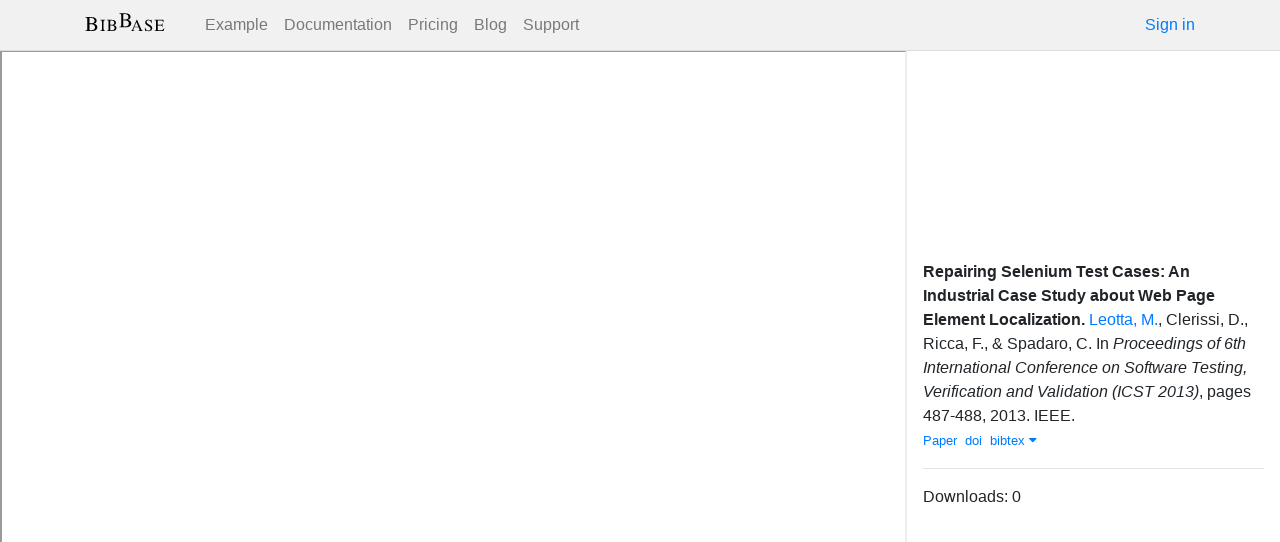

--- FILE ---
content_type: text/html; charset=utf-8
request_url: https://bibbase.org/network/publication/leotta-clerissi-ricca-spadaro-repairingseleniumtestcasesanindustrialcasestudyaboutwebpageelementlocalization-2013
body_size: 4514
content:
<!DOCTYPE html>
<html>
<head>
  <link rel="stylesheet" type="text/css" class="__meteor-css__" href="/25bc6b4ccd46e0a7993ce1b8a0c6bfdef96a69d5.css?meteor_css_resource=true">
<meta http-equiv="Content-Type" content="text/html; charset=UTF-8">
  <meta charset="utf-8">

  <meta name="viewport" content="width=device-width, initial-scale=1.0">

  <meta name="keywords"
        content="bibbase, publications, bibtex, rss, html, bib2html">
  <meta name="description"
        content="The easiest way to keep your publications page up to date">
  <meta name="author" content="BibBase">

  <meta http-equiv="Content-Security-Policy" content="upgrade-insecure-requests">
  <meta name="google-site-verification"
        content="FhDgGZh9R-NeWHS42QBe99YnFpJUw9W9xWhUhXEeAJ4" />

  <link rel="shortcut icon" href="/favicon.ico">

  <!-- To help with LCP performance (core web vitals)
  https://web.dev/font-display/?utm_source=lighthouse&utm_medium=devtools -->
  <link rel="preload" as="style" href="//maxcdn.bootstrapcdn.com/font-awesome/4.7.0/css/font-awesome.min.css" onload="this.rel='stylesheet'" crossorigin="anonymous"/>
  <link rel="preload" as="font" type="font/woff2" crossorigin href="//maxcdn.bootstrapcdn.com/font-awesome/4.7.0/fonts/fontawesome-webfont.woff2?v=4.7.0"/>

  <!-- KaTeX, for latex support in sites -->
  <link rel="preload" as="style" href="https://cdn.jsdelivr.net/npm/katex@0.12.0/dist/katex.min.css" integrity="sha384-AfEj0r4/OFrOo5t7NnNe46zW/tFgW6x/bCJG8FqQCEo3+Aro6EYUG4+cU+KJWu/X" crossorigin="anonymous"  onload="this.rel='stylesheet'"/>

  <link rel="preload" as="style"
    href="https://cdn.jsdelivr.net/npm/bootstrap@4.5.3/dist/css/bootstrap.min.css"
    integrity="sha384-TX8t27EcRE3e/ihU7zmQxVncDAy5uIKz4rEkgIXeMed4M0jlfIDPvg6uqKI2xXr2"
    crossorigin="anonymous"
    onload="this.rel='stylesheet'"
  />
<title>Repairing Selenium Test Cases: An Industrial Case Study about Web Page Element Localization</title>
</head>
<body><div id="app"><nav style="border-bottom:1px solid #ddd" class="navbar navbar-expand-md navbar-light fixed-top"><div class="container"><span class="navbar-brand"><a class="navbar-brand" href="/"><img src="/img/logo.svg" alt="bibbase.org" title="BibBase – The easiest way to maintain your publications page."/></a></span><button aria-controls="basic-navbar-nav" type="button" aria-label="Toggle navigation" class="navbar-toggler collapsed"><span class="navbar-toggler-icon"></span></button><div class="navbar-collapse collapse" id="basic-navbar-nav"><div class="mr-auto navbar-nav"><a alt="Example" title="Example" href="/u/McCarthy" class="nav-link">Example</a><a class="nav-link" href="/documentation">Documentation</a><a href="/network/pricing" class="nav-link">Pricing</a><a href="/blog" class="nav-link">Blog</a><a href="http://bibbase.userecho.com/forums/1-general/?" data-rb-event-key="http://bibbase.userecho.com/forums/1-general/?" class="nav-link">Support</a></div><a href="/network/login">Sign in</a></div></div></nav><div style="min-height:40vh;margin-top:3.1em"><div style="margin-top:3em;display:flex;flex-wrap:wrap"><div style="flex:5 0 40em;height:calc(100vh - 50px)"><iframe src="https://sepl.dibris.unige.it/publications/2013-leotta-ICST.pdf" style="width:100%;height:100%"></iframe></div><div style="flex:1 1 20em;padding:1em;max-width:60em;margin:auto"><div class="bibbase_paper" id="leotta-clerissi-ricca-spadaro-repairingseleniumtestcasesanindustrialcasestudyaboutwebpageelementlocalization-2013"><span class="bibbase_paper_titleauthoryear"><span class="bibbase_paper_title"><a href="https://bibbase.org/network/publication/leotta-clerissi-ricca-spadaro-repairingseleniumtestcasesanindustrialcasestudyaboutwebpageelementlocalization-2013">Repairing Selenium Test Cases: An Industrial Case Study about Web Page Element Localization<!-- -->.</a></span> <span><a class="bibbase author link" href="https://person.dibris.unige.it/leotta-maurizio/publications.php">Leotta, M.</a>, <!-- -->Clerissi, D.<!-- -->, <!-- -->Ricca, F.<!-- -->, <!-- -->&amp; <!-- -->Spadaro, C.</span></span> <span>In <i>Proceedings of 6th International Conference on Software Testing, Verification and Validation (ICST 2013)</i>, <!-- -->pages <!-- -->487-488<!-- -->, <!-- -->2013<!-- -->. <!-- -->IEEE<!-- -->. </span> <span class="note"></span><span class="bibbase_note"></span><br class="bibbase_paper_content"/><span class="bibbase_paper_content dontprint"><a href="https://sepl.dibris.unige.it/publications/2013-leotta-ICST.pdf" class="bibbase link"><img src="https://bibbase.org/img/filetypes/pdf.svg" alt="Repairing Selenium Test Cases: An Industrial Case Study about Web Page Element Localization [pdf]" title="pdf" class="bibbase_icon"/><span class="bibbase_icon_text">Paper</span></a>  <a href="http://doi.org/10.1109/ICST.2013.73" class="bibbase bibtex link"><span>doi</span></a>  <a href="#" class="bibbase bibtex link bibbase_toggle" id="toggle-leotta-clerissi-ricca-spadaro-repairingseleniumtestcasesanindustrialcasestudyaboutwebpageelementlocalization-2013-bibtex">bibtex <i class="fa fa-caret-down"></i></a>  </span><pre class="well well-small bibbase" data-type="bibtex" id="leotta-clerissi-ricca-spadaro-repairingseleniumtestcasesanindustrialcasestudyaboutwebpageelementlocalization-2013-bibtex" style="white-space:pre-wrap;display:none">@inproceedings{2013-leotta-ICST,
  title     = {{Repairing Selenium Test Cases: An Industrial Case Study about Web Page Element Localization}},
  author    = {Maurizio Leotta and Diego Clerissi and Filippo Ricca and Cristiano Spadaro},
  booktitle = {Proceedings of 6th International Conference on Software Testing, Verification and Validation (ICST 2013)},
  pages     = {487-488},
  location  = {Luxembourg City, Luxembourg},
  publisher = {IEEE},
  year      = {2013},
  url       = {https://doi.org/10.1109/ICST.2013.73},
  doi       = {10.1109/ICST.2013.73},
  isbn      = {978-1-4673-5961-0},
  url       = {https://sepl.dibris.unige.it/publications/2013-leotta-ICST.pdf},
}</pre></div><hr/><div>Downloads: <!-- -->0</div></div><div style="display:none" id="hydrationData">{&quot;_id&quot;:&quot;ZczQarYgQP7nj3Rtq&quot;,&quot;bibbaseid&quot;:&quot;leotta-clerissi-ricca-spadaro-repairingseleniumtestcasesanindustrialcasestudyaboutwebpageelementlocalization-2013&quot;,&quot;downloads&quot;:0,&quot;creationDate&quot;:&quot;2017-07-26T08:54:32.232Z&quot;,&quot;title&quot;:&quot;Repairing Selenium Test Cases: An Industrial Case Study about Web Page Element Localization&quot;,&quot;author_short&quot;:[&quot;Leotta, M.&quot;,&quot;Clerissi, D.&quot;,&quot;Ricca, F.&quot;,&quot;Spadaro, C.&quot;],&quot;year&quot;:2013,&quot;bibtype&quot;:&quot;inproceedings&quot;,&quot;biburl&quot;:&quot;http://www.disi.unige.it/person/LeottaM/publications.bib&quot;,&quot;bibdata&quot;:{&quot;bibtype&quot;:&quot;inproceedings&quot;,&quot;type&quot;:&quot;inproceedings&quot;,&quot;title&quot;:&quot;Repairing Selenium Test Cases: An Industrial Case Study about Web Page Element Localization&quot;,&quot;author&quot;:[{&quot;firstnames&quot;:[&quot;Maurizio&quot;],&quot;propositions&quot;:[],&quot;lastnames&quot;:[&quot;Leotta&quot;],&quot;suffixes&quot;:[]},{&quot;firstnames&quot;:[&quot;Diego&quot;],&quot;propositions&quot;:[],&quot;lastnames&quot;:[&quot;Clerissi&quot;],&quot;suffixes&quot;:[]},{&quot;firstnames&quot;:[&quot;Filippo&quot;],&quot;propositions&quot;:[],&quot;lastnames&quot;:[&quot;Ricca&quot;],&quot;suffixes&quot;:[]},{&quot;firstnames&quot;:[&quot;Cristiano&quot;],&quot;propositions&quot;:[],&quot;lastnames&quot;:[&quot;Spadaro&quot;],&quot;suffixes&quot;:[]}],&quot;booktitle&quot;:&quot;Proceedings of 6th International Conference on Software Testing, Verification and Validation (ICST 2013)&quot;,&quot;pages&quot;:&quot;487-488&quot;,&quot;location&quot;:&quot;Luxembourg City, Luxembourg&quot;,&quot;publisher&quot;:&quot;IEEE&quot;,&quot;year&quot;:&quot;2013&quot;,&quot;url&quot;:&quot;https://sepl.dibris.unige.it/publications/2013-leotta-ICST.pdf&quot;,&quot;doi&quot;:&quot;10.1109/ICST.2013.73&quot;,&quot;isbn&quot;:&quot;978-1-4673-5961-0&quot;,&quot;bibtex&quot;:&quot;@inproceedings{2013-leotta-ICST,\n  title     = {{Repairing Selenium Test Cases: An Industrial Case Study about Web Page Element Localization}},\n  author    = {Maurizio Leotta and Diego Clerissi and Filippo Ricca and Cristiano Spadaro},\n  booktitle = {Proceedings of 6th International Conference on Software Testing, Verification and Validation (ICST 2013)},\n  pages     = {487-488},\n  location  = {Luxembourg City, Luxembourg},\n  publisher = {IEEE},\n  year      = {2013},\n  url       = {https://doi.org/10.1109/ICST.2013.73},\n  doi       = {10.1109/ICST.2013.73},\n  isbn      = {978-1-4673-5961-0},\n  url       = {https://sepl.dibris.unige.it/publications/2013-leotta-ICST.pdf},\n}\n\n&quot;,&quot;author_short&quot;:[&quot;Leotta, M.&quot;,&quot;Clerissi, D.&quot;,&quot;Ricca, F.&quot;,&quot;Spadaro, C.&quot;],&quot;key&quot;:&quot;2013-leotta-ICST&quot;,&quot;id&quot;:&quot;2013-leotta-ICST&quot;,&quot;bibbaseid&quot;:&quot;leotta-clerissi-ricca-spadaro-repairingseleniumtestcasesanindustrialcasestudyaboutwebpageelementlocalization-2013&quot;,&quot;role&quot;:&quot;author&quot;,&quot;urls&quot;:{&quot;Paper&quot;:&quot;https://sepl.dibris.unige.it/publications/2013-leotta-ICST.pdf&quot;},&quot;metadata&quot;:{&quot;authorlinks&quot;:{&quot;leotta, m&quot;:&quot;https://person.dibris.unige.it/leotta-maurizio/publications.php&quot;}},&quot;downloads&quot;:0,&quot;html&quot;:&quot;&quot;},&quot;search_terms&quot;:[&quot;repairing&quot;,&quot;selenium&quot;,&quot;test&quot;,&quot;cases&quot;,&quot;industrial&quot;,&quot;case&quot;,&quot;study&quot;,&quot;web&quot;,&quot;page&quot;,&quot;element&quot;,&quot;localization&quot;,&quot;leotta&quot;,&quot;clerissi&quot;,&quot;ricca&quot;,&quot;spadaro&quot;],&quot;keywords&quot;:[],&quot;authorIDs&quot;:[&quot;55006f3a8eef46c572000988&quot;,&quot;550075158eef46c5720009bb&quot;,&quot;5deb777d9e04d1df010000d8&quot;,&quot;5def500866cfe0df010000e7&quot;,&quot;5dff1cba7769f4de01000077&quot;,&quot;5e0237bf4a106ede010000cb&quot;,&quot;5e05f65b6a743cde010000b0&quot;,&quot;5e0ac75d27625ede010000a2&quot;,&quot;5e1482a708c265de0100008f&quot;,&quot;5e15ab4ee8bfcff20100018e&quot;,&quot;5e1f7a9d08195af301000047&quot;,&quot;5e2017fc453fb7df010000fb&quot;,&quot;5e2318d9327a15de01000011&quot;,&quot;5e27d20468d625de01000014&quot;,&quot;5e2cb33ecca05fde010000b7&quot;,&quot;5e3acca7f2a00cdf010001a1&quot;,&quot;5e3f4a0e77baf5df010000b2&quot;,&quot;5e5490a1fd5b13df0100005a&quot;,&quot;5e578352cef9b7de01000036&quot;,&quot;5e5ccb83aab7afde01000067&quot;,&quot;5e6070ce9119f0de01000081&quot;,&quot;5e61032a31c7d3de0100019b&quot;,&quot;5e646d9ee1ac00de010000a9&quot;,&quot;9f6zgbR3JHtwqsijZ&quot;,&quot;C6mhrH6c2xwNneWx5&quot;,&quot;Pz4fokfC9WEdfjBEd&quot;,&quot;TG7ZJxaBNKhCmi8ra&quot;,&quot;YNevcgD57CncTNskK&quot;,&quot;a99yMwTJRm8ezEoTA&quot;,&quot;cmSeARFJMpYepXtZw&quot;,&quot;eP7pjEJ4W6yP7rgdE&quot;,&quot;fw8BgTXKHC8XNyATL&quot;,&quot;is8MSfdaNdr9La2c5&quot;,&quot;jJE4nda7tHT3JW3bD&quot;,&quot;my9fpYXQzsRRsHecc&quot;,&quot;oK9xcwvdx6HRcWu6g&quot;,&quot;qRNp2va3tSuJkFvde&quot;,&quot;vScAoCmy5nQdJh87Q&quot;,&quot;wL9qt9zZNZQJKfuwt&quot;,&quot;yBT79RWXy7W3eSdxp&quot;],&quot;dataSources&quot;:[&quot;LXjRbk5PnzwuMzpa3&quot;,&quot;L4MmnFQ9js4SGijb8&quot;,&quot;8SWG3qY45gh6hT2WD&quot;]}</div></div></div><div class="container"><div class="footer"><div><a href="/about">About</a><br/><a href="/help">Documentation</a><br/><a href="https://twitter.com/bibbase"><i class="fa fa-twitter fa-fw"></i></a><a href="https://www.linkedin.com/company/bibbase"><i class="fa fa-linkedin fa-fw"></i></a></div><div><a href="/network/keywords">Keywords</a><br/><a href="/search">Search</a><br/><a href="/network/stats">Users</a></div><div><a href="/terms.html">Terms and Conditions of Use</a><br/><a href="/privacy.html">Privacy Policy</a><br/><a href="/sitemap-index.xml.gz">Sitemap</a><br/>© BibBase.org 2021</div></div></div></div>

  <script defer src="https://cdn.jsdelivr.net/npm/katex@0.12.0/dist/katex.min.js" integrity="sha384-g7c+Jr9ZivxKLnZTDUhnkOnsh30B4H0rpLUpJ4jAIKs4fnJI+sEnkvrMWph2EDg4" crossorigin="anonymous"></script>
  <script src='https://code.jquery.com/jquery-3.5.1.min.js'></script>
  <script src='/js/bibbase_direct_v2.js'></script>
  <script type="text/javascript" src="/js/google_analytics.js"></script>
  <script type="text/javascript">__meteor_runtime_config__ = JSON.parse(decodeURIComponent("%7B%22meteorRelease%22%3A%22METEOR%401.10.1%22%2C%22meteorEnv%22%3A%7B%22NODE_ENV%22%3A%22production%22%2C%22TEST_METADATA%22%3A%22%7B%7D%22%7D%2C%22PUBLIC_SETTINGS%22%3A%7B%22stripe%22%3A%7B%22publishableKey%22%3A%22pk_live_81WyCA5WIcxlTgzSgKa6K4qj00UFJZmVrq%22%7D%7D%2C%22ROOT_URL%22%3A%22https%3A%2F%2Fbibbase.org%22%2C%22ROOT_URL_PATH_PREFIX%22%3A%22%22%2C%22autoupdate%22%3A%7B%22versions%22%3A%7B%22web.browser%22%3A%7B%22version%22%3A%227da507fea53e19b033689ee0bdbe4cd9b902de1e%22%2C%22versionRefreshable%22%3A%223d85230f3e36cca498957549087d0a44de2056ed%22%2C%22versionNonRefreshable%22%3A%2238084e2e79ce1cd70783116eb99cc05c11801f29%22%7D%2C%22web.browser.legacy%22%3A%7B%22version%22%3A%22f28afcf770e2256fe24901398a8b51f85800a3bf%22%2C%22versionRefreshable%22%3A%223d85230f3e36cca498957549087d0a44de2056ed%22%2C%22versionNonRefreshable%22%3A%22a0f3f14850b8d160a584e85e2ac4c6608600f656%22%7D%7D%2C%22autoupdateVersion%22%3Anull%2C%22autoupdateVersionRefreshable%22%3Anull%2C%22autoupdateVersionCordova%22%3Anull%2C%22appId%22%3A%2210xthof7oh15717h2de3%22%7D%2C%22appId%22%3A%2210xthof7oh15717h2de3%22%2C%22isModern%22%3Afalse%7D"))</script>

  <script type="text/javascript" src="/3de6c8eed799093db5421eaa0d14509338b0fd24.js?meteor_js_resource=true"></script>


</body>
</html>